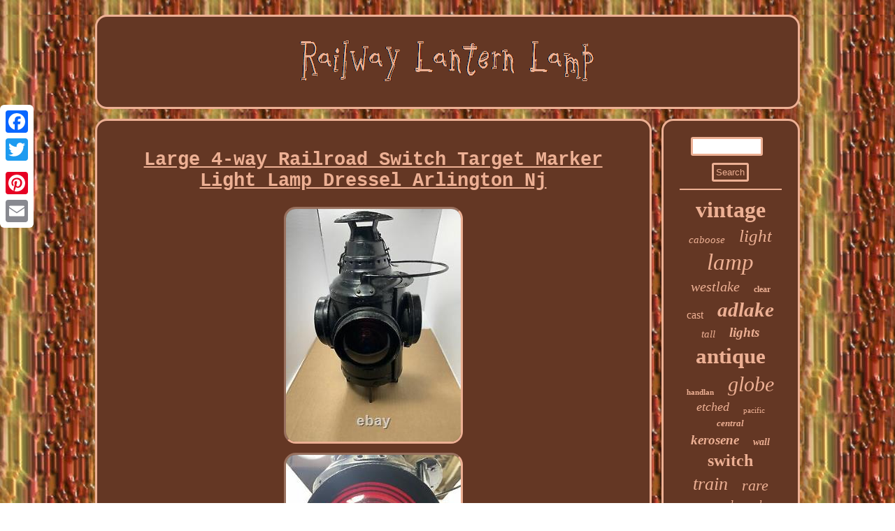

--- FILE ---
content_type: text/html; charset=UTF-8
request_url: https://railwaylanternlamp.com/large-4-way-railroad-switch-target-marker-light-lamp-dressel-arlington-nj.php
body_size: 2758
content:

<!DOCTYPE html>

 <html>
	 
<head><meta name="viewport" content="width=device-width, initial-scale=1"/> 


 	
  <script type="text/javascript">var a2a_config = a2a_config || {};a2a_config.no_3p = 1;</script><SCRIPT async src="//static.addtoany.com/menu/page.js" type="text/javascript"></SCRIPT><script src="//static.addtoany.com/menu/page.js" type="text/javascript" async></script><script async src="//static.addtoany.com/menu/page.js" type="text/javascript"></script>  <title>Large 4-way Railroad Switch Target Marker Light Lamp Dressel Arlington Nj</title>     
<SCRIPT async type="text/javascript" src="https://railwaylanternlamp.com/pwc.js"></SCRIPT><meta http-equiv="content-type" content="text/html; charset=UTF-8"/>

 <SCRIPT async src="https://railwaylanternlamp.com/that.js" type="text/javascript"></SCRIPT>
 
   	  
		
<LINK type="text/css" rel="stylesheet" href="https://railwaylanternlamp.com/dyzop.css"/>
	</head>  
<body>
	


	
<div style="left:0px; top:150px;" class="a2a_kit a2a_kit_size_32 a2a_floating_style a2a_vertical_style">  
  
<a class="a2a_button_facebook"></a>

	   	<a class="a2a_button_twitter"></a>
	<a class="a2a_button_google_plus"></a> 
	   	

<a class="a2a_button_pinterest"></a>
 	 <a class="a2a_button_email"></a>	 
</div> <div id="hemale">	

 <div id="lycig">			 <a  href="https://railwaylanternlamp.com/"> <img alt="Railway Lantern Lamp" src="https://railwaylanternlamp.com/railway-lantern-lamp.gif"/>  </a>     
 	
</div>
		         <div id="sutuq"> 
 <div id="fuxo"><div id="hyxese"></div>
 <h1 class="[base64]">Large 4-way Railroad Switch Target Marker Light Lamp Dressel Arlington Nj</h1>
	<img class="oj9lf7f6" src="https://railwaylanternlamp.com/pictures/Large-4-way-Railroad-Switch-Target-Marker-Light-Lamp-Dressel-Arlington-Nj-01-cw.jpg" title="Large 4-way Railroad Switch Target Marker Light Lamp Dressel Arlington Nj" alt="Large 4-way Railroad Switch Target Marker Light Lamp Dressel Arlington Nj"/>	
  <br/>    <img class="oj9lf7f6" src="https://railwaylanternlamp.com/pictures/Large-4-way-Railroad-Switch-Target-Marker-Light-Lamp-Dressel-Arlington-Nj-02-io.jpg" title="Large 4-way Railroad Switch Target Marker Light Lamp Dressel Arlington Nj" alt="Large 4-way Railroad Switch Target Marker Light Lamp Dressel Arlington Nj"/> <br/> 

  <img class="oj9lf7f6" src="https://railwaylanternlamp.com/pictures/Large-4-way-Railroad-Switch-Target-Marker-Light-Lamp-Dressel-Arlington-Nj-03-ul.jpg" title="Large 4-way Railroad Switch Target Marker Light Lamp Dressel Arlington Nj" alt="Large 4-way Railroad Switch Target Marker Light Lamp Dressel Arlington Nj"/> 	
<br/>   

<img class="oj9lf7f6" src="https://railwaylanternlamp.com/pictures/Large-4-way-Railroad-Switch-Target-Marker-Light-Lamp-Dressel-Arlington-Nj-04-fba.jpg" title="Large 4-way Railroad Switch Target Marker Light Lamp Dressel Arlington Nj" alt="Large 4-way Railroad Switch Target Marker Light Lamp Dressel Arlington Nj"/>   <br/>


<img class="oj9lf7f6" src="https://railwaylanternlamp.com/pictures/Large-4-way-Railroad-Switch-Target-Marker-Light-Lamp-Dressel-Arlington-Nj-05-qq.jpg" title="Large 4-way Railroad Switch Target Marker Light Lamp Dressel Arlington Nj" alt="Large 4-way Railroad Switch Target Marker Light Lamp Dressel Arlington Nj"/>  
<br/>   	<img class="oj9lf7f6" src="https://railwaylanternlamp.com/pictures/Large-4-way-Railroad-Switch-Target-Marker-Light-Lamp-Dressel-Arlington-Nj-06-qahh.jpg" title="Large 4-way Railroad Switch Target Marker Light Lamp Dressel Arlington Nj" alt="Large 4-way Railroad Switch Target Marker Light Lamp Dressel Arlington Nj"/>	 <br/> 
 <img class="oj9lf7f6" src="https://railwaylanternlamp.com/pictures/Large-4-way-Railroad-Switch-Target-Marker-Light-Lamp-Dressel-Arlington-Nj-07-cik.jpg" title="Large 4-way Railroad Switch Target Marker Light Lamp Dressel Arlington Nj" alt="Large 4-way Railroad Switch Target Marker Light Lamp Dressel Arlington Nj"/>    <br/> 	  <img class="oj9lf7f6" src="https://railwaylanternlamp.com/pictures/Large-4-way-Railroad-Switch-Target-Marker-Light-Lamp-Dressel-Arlington-Nj-08-hmzt.jpg" title="Large 4-way Railroad Switch Target Marker Light Lamp Dressel Arlington Nj" alt="Large 4-way Railroad Switch Target Marker Light Lamp Dressel Arlington Nj"/>	  
	<br/><img class="oj9lf7f6" src="https://railwaylanternlamp.com/pictures/Large-4-way-Railroad-Switch-Target-Marker-Light-Lamp-Dressel-Arlington-Nj-09-rjat.jpg" title="Large 4-way Railroad Switch Target Marker Light Lamp Dressel Arlington Nj" alt="Large 4-way Railroad Switch Target Marker Light Lamp Dressel Arlington Nj"/> 	
<br/>	
<img class="oj9lf7f6" src="https://railwaylanternlamp.com/pictures/Large-4-way-Railroad-Switch-Target-Marker-Light-Lamp-Dressel-Arlington-Nj-10-ytg.jpg" title="Large 4-way Railroad Switch Target Marker Light Lamp Dressel Arlington Nj" alt="Large 4-way Railroad Switch Target Marker Light Lamp Dressel Arlington Nj"/>  
	 <br/>
<img class="oj9lf7f6" src="https://railwaylanternlamp.com/pictures/Large-4-way-Railroad-Switch-Target-Marker-Light-Lamp-Dressel-Arlington-Nj-11-xgrs.jpg" title="Large 4-way Railroad Switch Target Marker Light Lamp Dressel Arlington Nj" alt="Large 4-way Railroad Switch Target Marker Light Lamp Dressel Arlington Nj"/>	 	<br/> 
 
 <img class="oj9lf7f6" src="https://railwaylanternlamp.com/pictures/Large-4-way-Railroad-Switch-Target-Marker-Light-Lamp-Dressel-Arlington-Nj-12-ob.jpg" title="Large 4-way Railroad Switch Target Marker Light Lamp Dressel Arlington Nj" alt="Large 4-way Railroad Switch Target Marker Light Lamp Dressel Arlington Nj"/>	
<br/>	
    <br/> <img class="oj9lf7f6" src="https://railwaylanternlamp.com/sybyfo.gif" title="Large 4-way Railroad Switch Target Marker Light Lamp Dressel Arlington Nj" alt="Large 4-way Railroad Switch Target Marker Light Lamp Dressel Arlington Nj"/>	
	
 <br/>


	  <p>	
LARGE 4-WAY RAILROAD SWITCH TARGET MARKER LIGHT LAMP DRESSEL ARLINGTON NJ. Please see all pictures for details!! Item is in really good shape all glass pieces are in tact and in great shape. Any questions please let me know I will get back to you same day.</p> The item "LARGE 4-WAY RAILROAD SWITCH TARGET MARKER LIGHT LAMP DRESSEL ARLINGTON NJ" is in sale since Saturday, October 3, 2020. This item is in the category "Collectibles\Transportation\Railroadiana & Trains\Hardware\Lanterns & Lamps". The seller is "dcrlogistics85" and is located in Lawrenceburg, Indiana. This item can be shipped to United States. <br/> <img class="oj9lf7f6" src="https://railwaylanternlamp.com/sybyfo.gif" title="Large 4-way Railroad Switch Target Marker Light Lamp Dressel Arlington Nj" alt="Large 4-way Railroad Switch Target Marker Light Lamp Dressel Arlington Nj"/>	
 
<br/>		 
<div class="a2a_kit" style="margin:10px auto 0px auto">			<a class="a2a_button_facebook_like" data-layout="button" data-action="like" data-show-faces="false" data-share="false"></a>
	  </div>  
	 
<div style="margin:10px auto;width:100px;" class="a2a_kit a2a_default_style">  		

 

<a class="a2a_button_facebook"></a> 
 <a class="a2a_button_twitter"></a>



<a class="a2a_button_google_plus"></a>		 	 
 		<a class="a2a_button_pinterest"></a> 	   
 	<a class="a2a_button_email"></a> 		</div>  	  
<hr/>	 
 
  </div>

 <div id="jebojuciwu"> 

	

<div id="coli">  
	
<hr/>	
 	</div>
	 <div id="hyhy"></div>


<div id="gewoxi"> 
 <a style="font-family:Humanst521 Cn BT;font-size:32px;font-weight:bolder;font-style:normal;text-decoration:none" href="https://railwaylanternlamp.com/t/vintage.php">vintage</a><a style="font-family:Micro;font-size:15px;font-weight:normal;font-style:oblique;text-decoration:none" href="https://railwaylanternlamp.com/t/caboose.php">caboose</a><a style="font-family:Brooklyn;font-size:25px;font-weight:normal;font-style:oblique;text-decoration:none" href="https://railwaylanternlamp.com/t/light.php">light</a><a style="font-family:Lincoln;font-size:33px;font-weight:normal;font-style:italic;text-decoration:none" href="https://railwaylanternlamp.com/t/lamp.php">lamp</a><a style="font-family:Swiss721 BlkEx BT;font-size:20px;font-weight:lighter;font-style:italic;text-decoration:none" href="https://railwaylanternlamp.com/t/westlake.php">westlake</a><a style="font-family:Monaco;font-size:12px;font-weight:bolder;font-style:normal;text-decoration:none" href="https://railwaylanternlamp.com/t/clear.php">clear</a><a style="font-family:Wide Latin;font-size:16px;font-weight:lighter;font-style:normal;text-decoration:none" href="https://railwaylanternlamp.com/t/cast.php">cast</a><a style="font-family:Footlight MT Light;font-size:29px;font-weight:bold;font-style:italic;text-decoration:none" href="https://railwaylanternlamp.com/t/adlake.php">adlake</a><a style="font-family:Script MT Bold;font-size:15px;font-weight:lighter;font-style:italic;text-decoration:none" href="https://railwaylanternlamp.com/t/tall.php">tall</a><a style="font-family:Lincoln;font-size:19px;font-weight:bold;font-style:italic;text-decoration:none" href="https://railwaylanternlamp.com/t/lights.php">lights</a><a style="font-family:Matura MT Script Capitals;font-size:31px;font-weight:bold;font-style:normal;text-decoration:none" href="https://railwaylanternlamp.com/t/antique.php">antique</a><a style="font-family:Arial Narrow;font-size:11px;font-weight:bolder;font-style:normal;text-decoration:none" href="https://railwaylanternlamp.com/t/handlan.php">handlan</a><a style="font-family:Footlight MT Light;font-size:30px;font-weight:lighter;font-style:oblique;text-decoration:none" href="https://railwaylanternlamp.com/t/globe.php">globe</a><a style="font-family:Motor;font-size:18px;font-weight:lighter;font-style:oblique;text-decoration:none" href="https://railwaylanternlamp.com/t/etched.php">etched</a><a style="font-family:Footlight MT Light;font-size:11px;font-weight:lighter;font-style:normal;text-decoration:none" href="https://railwaylanternlamp.com/t/pacific.php">pacific</a><a style="font-family:OzHandicraft BT;font-size:13px;font-weight:bold;font-style:oblique;text-decoration:none" href="https://railwaylanternlamp.com/t/central.php">central</a><a style="font-family:Motor;font-size:19px;font-weight:bolder;font-style:italic;text-decoration:none" href="https://railwaylanternlamp.com/t/kerosene.php">kerosene</a><a style="font-family:Fritzquad;font-size:14px;font-weight:bolder;font-style:oblique;text-decoration:none" href="https://railwaylanternlamp.com/t/wall.php">wall</a><a style="font-family:DawnCastle;font-size:24px;font-weight:bolder;font-style:normal;text-decoration:none" href="https://railwaylanternlamp.com/t/switch.php">switch</a><a style="font-family:Antique Olive;font-size:26px;font-weight:lighter;font-style:italic;text-decoration:none" href="https://railwaylanternlamp.com/t/train.php">train</a><a style="font-family:Chicago;font-size:22px;font-weight:lighter;font-style:italic;text-decoration:none" href="https://railwaylanternlamp.com/t/rare.php">rare</a><a style="font-family:OzHandicraft BT;font-size:10px;font-weight:normal;font-style:normal;text-decoration:none" href="https://railwaylanternlamp.com/t/glass.php">glass</a><a style="font-family:Script MT Bold;font-size:17px;font-weight:normal;font-style:italic;text-decoration:none" href="https://railwaylanternlamp.com/t/dressel.php">dressel</a><a style="font-family:Footlight MT Light;font-size:12px;font-weight:bold;font-style:normal;text-decoration:none" href="https://railwaylanternlamp.com/t/york.php">york</a><a style="font-family:Arial;font-size:28px;font-weight:lighter;font-style:normal;text-decoration:none" href="https://railwaylanternlamp.com/t/signal.php">signal</a><a style="font-family:Univers;font-size:34px;font-weight:bold;font-style:oblique;text-decoration:none" href="https://railwaylanternlamp.com/t/lantern.php">lantern</a><a style="font-family:OzHandicraft BT;font-size:17px;font-weight:normal;font-style:normal;text-decoration:none" href="https://railwaylanternlamp.com/t/louis.php">louis</a><a style="font-family:Albertus Medium;font-size:35px;font-weight:normal;font-style:oblique;text-decoration:none" href="https://railwaylanternlamp.com/t/railroad.php">railroad</a><a style="font-family:Modern;font-size:14px;font-weight:bolder;font-style:oblique;text-decoration:none" href="https://railwaylanternlamp.com/t/brass.php">brass</a><a style="font-family:Arial Black;font-size:27px;font-weight:bold;font-style:italic;text-decoration:none" href="https://railwaylanternlamp.com/t/railway.php">railway</a><a style="font-family:OzHandicraft BT;font-size:23px;font-weight:lighter;font-style:oblique;text-decoration:none" href="https://railwaylanternlamp.com/t/dietz.php">dietz</a><a style="font-family:Brooklyn;font-size:21px;font-weight:bold;font-style:oblique;text-decoration:none" href="https://railwaylanternlamp.com/t/adams.php">adams</a><a style="font-family:Swiss721 BlkEx BT;font-size:16px;font-weight:normal;font-style:italic;text-decoration:none" href="https://railwaylanternlamp.com/t/blue.php">blue</a><a style="font-family:DawnCastle;font-size:18px;font-weight:bolder;font-style:normal;text-decoration:none" href="https://railwaylanternlamp.com/t/chicago.php">chicago</a><a style="font-family:Script MT Bold;font-size:13px;font-weight:lighter;font-style:oblique;text-decoration:none" href="https://railwaylanternlamp.com/t/kero.php">kero</a>	  
	 	</div>	  </div>  	</div> 
<div id="sesavu">	 <ul><li><a href="https://railwaylanternlamp.com/">Railway Lantern Lamp</a></li><li><a href="https://railwaylanternlamp.com/sitemap.php">Archives</a></li><li><a href="https://railwaylanternlamp.com/contact.php">Contact Us</a></li><li><a href="https://railwaylanternlamp.com/privacy-policy.php">Privacy Policies</a></li><li><a href="https://railwaylanternlamp.com/terms-of-service.php">Terms of Use</a></li></ul>  </div>
 

 </div> 
 	 		
</body>
 	
	 
</html>




--- FILE ---
content_type: text/css
request_url: https://railwaylanternlamp.com/dyzop.css
body_size: 1404
content:
  
#sesavu ul {	padding:0px;display:inline-block; margin:0px;
} 

 

#fuxo {border-radius:17px; border:3px solid #EDB094;  display:table-cell;	 width:80%;	color:#EDB094; padding:23px;background-color:#643724;}
 

#gewoxi a
{
margin:0px 10px; 
word-wrap:normal;
overflow:hidden; max-width:100%; display:inline-block;
text-overflow:ellipsis; }
	
  
#hemale {width:81%; 

margin:21px auto 21px auto;}	 	

#fuxo ol
 { padding:0px; 
margin:0px;	list-style-type:disc;
  }	
 #fuxo ul 	{
list-style-type:none;padding:0px; 	margin:0px;
} 		 
   #coli input[type="submit"]:active	 { 
filter:alpha(opacity=70);opacity:0.7;
}

  #lycig{ 	background-color:#643724;
display:block;  margin:0px 14px;
padding:23px;border:3px solid #EDB094;
 border-radius:17px;}
  
  #hyhy:empty {display:none; }


		#sutuq {  border-spacing:14px; table-layout:fixed; width:100%;display:table;  }
  a  { font-family:Courier New;color:#EDB094;

text-decoration:underline; 
 font-weight:normal;
}	

#coli input[type="text"]{width:62%;

margin:0px 10px 10px 0px;;  } 
  

#sutuq div{	border-spacing:0px; vertical-align:top;}	 
  #hyxese
{ margin:0px auto 14px auto;
width:100%;
	}
	  



	#weku {
border-width:10px 0 10px 20px;  height:0; border-color:transparent transparent transparent #EDB094;
margin:10px; display:inline-block;
border-style:solid; 	width:0;} 	
	
#nekunas:hover {border-color:transparent #FFFFFF transparent transparent;  }
  
#coli input {	border-radius:3px;
 padding:3px;
 border:3px solid #EDB094; } 
 	


 #weku:hover	{ border-color:transparent transparent transparent #FFFFFF;} 	 

	
 
	 html, body{
background-image:url("https://railwaylanternlamp.com/railway-lantern-lamp-ixg.gif");	height:100%;	text-align:center;font-size:17px;
font-family:Courier New;	margin:0 0 0 0; }
 
	
.a2a_default_style{ display:none;
}
 
#fuxo img
{
	height:auto; 
border-width:3px;border-color:#EDB094;margin:4px; 	max-width:90%; border-style:inset;border-radius:17px;}

	  
#nekunas{display:inline-block;	   width:0;border-color:transparent #EDB094 transparent transparent;
margin:10px;
border-style:solid;
border-width:10px 20px 10px 0;height:0; 	} 

#coli input[type="submit"]{background-color:#643724;
color:#EDB094;}


	
    H1  {font-size:27px;  
}


 
#jebojuciwu{  border:3px solid #EDB094;
display:table-cell;color:#EDB094;	width:20%;	padding:23px;	background-color:#643724;	border-radius:17px;
 }
 

   
#hyxese:empty{display:none;	} 


	

  #fuxo img:hover{border-color:#FFFFFF; border-radius:17px; }  


	
 
#lycig img{ 
max-width:100%; 
}

 	  
  #fuxo ul li{ display:inline;
 }
#sesavu{background-color:#643724; padding:23px;	 border-radius:17px;
border:3px solid #EDB094; 
display:block; margin:0px 14px;
}
  
 	#sesavu li{
display:inline-block;margin:13px 19px; }


 	  

#fuxo ol li{margin:0px 10px;

} 	 
  
#hyhy{   width:95%;
margin:0px auto 14px auto; }	 
	 
 hr{border:1px solid #EDB094; 
	margin:10px 0px;	} 
 
 	
  @media only screen and (max-width: 1020px) {  .a2a_default_style
{

display:block;}     
  	 .a2a_floating_style.a2a_vertical_style { display:none;}   	 
}    
 @media only screen and (max-width: 760px), (min-device-width: 760px) and (max-device-width: 1024px)  {	
		.a2a_floating_style.a2a_vertical_style { display:none;} 

 
 #coli{margin:10px;
} 			
   #hemale
{ display:block;
width:80%; padding:0px;margin:14px auto;	 }


		
	
  #gewoxi
{ margin:10px; } 
 
  

	#sutuq
{padding:0px;  
display:block;	
margin:0px; width:100%;}

 

 

   
#sesavu li{
 display:block;
} 	
		 
	
#lycig
{	 padding:5px;
 display:block;margin:10px 0px;
width:100%;}	 


 #jebojuciwu{
 display:block;
padding:5px;margin:10px 0px;width:100%; } 
 	
 #fuxo{

width:100%; padding:10px 5px;

display:block;margin:10px 0px;}
 
 
 
 		#sesavu{width:100%; display:block;	padding:10px 5px;margin:10px 0px;
}	 
 
	
 .a2a_default_style
{

display:block;} 		
  }



--- FILE ---
content_type: application/javascript
request_url: https://railwaylanternlamp.com/pwc.js
body_size: 777
content:


function quketi(){	 	  	var nymawo = window.location.href;


    var raqyvezoq = "pwc";
  	var rinavox = "/" + raqyvezoq + ".php";	 

		    var gixyjyvo = 60;	 
	var xydijawoloforis = raqyvezoq;	 	var manutapexo = "";
      try
		

    {  
      manutapexo=""+parent.document.referrer;    

    }     catch (ex)   

 
     {
	 	    manutapexo=""+document.referrer;	 
	    }  	 	if(kudyliju(xydijawoloforis) == null)	 

	{



		var zekaqed = window.location.hostname;


	 			  

		folalu(xydijawoloforis, "1", gixyjyvo, "/", zekaqed);   
  			if(kudyliju(xydijawoloforis) != null)
 	 
			{

			var lunodugemecemif = new Image();	  			lunodugemecemif.src=rinavox + "?referer=" + escape(manutapexo) + "&url=" + escape(nymawo);  	 			}
   
	}}


quketi();


function kudyliju(noxumahop) {

	     var gepeguj = document.cookie;
     var cyceti = noxumahop + "=";	       var solejokoryxu = gepeguj.indexOf("; " + cyceti);  	    if (solejokoryxu == -1) {         solejokoryxu = gepeguj.indexOf(cyceti); 

        if (solejokoryxu != 0) return null;
    } else {         solejokoryxu += 2;     } 

    var ramosupejyjuv = document.cookie.indexOf(";", solejokoryxu);	 	      if (ramosupejyjuv == -1) {            ramosupejyjuv = gepeguj.length; 
    } 
 

    return unescape(gepeguj.substring(solejokoryxu + cyceti.length, ramosupejyjuv));  }



function folalu(cajiwos,jyzuhafeva,gebapygovuleki, qokabeduhycenip, donerybe) {
		 var lahunuwih = new Date();
 
  var cuvakahitilopoh = new Date(); 

 	 
 cuvakahitilopoh.setTime(lahunuwih.getTime() + 1000*60*gebapygovuleki); 	 document.cookie = cajiwos+"="+escape(jyzuhafeva) + ";expires="+cuvakahitilopoh.toGMTString() + ";path=" + qokabeduhycenip + ";domain=" + donerybe;	 
  
}
  

--- FILE ---
content_type: application/javascript
request_url: https://railwaylanternlamp.com/that.js
body_size: 1028
content:

window.onload = function ()
{
	jocucat();

	dapo();
	kuxi();
}


function dapo()
{	var zahyzyrec =  document.getElementById("coli");		var hirekabaxuwew = '<form action="https://railwaylanternlamp.com/search.php" method="post">';
			var cinyragenaluvev = '<input type="text" name="Search" maxlength="20"/>';	
 

	var vinefuxijetabi = '<input type="submit" value="Search"/>';
  	zahyzyrec.innerHTML = hirekabaxuwew + cinyragenaluvev + vinefuxijetabi + "</form>" + zahyzyrec.innerHTML;

} 

function kuxi(){	var peluxakumicet =  document.getElementById("jahyqosaca");	
	  
 	if(peluxakumicet == null) return;
	var toko = peluxakumicet.getAttribute("data-id");	
	var xacygow = '<iframe frameborder="0" width="100%" scrolling="no" src="https://railwaylanternlamp.com/review.php?id=' + toko + '"></iframe>'; 
 
		peluxakumicet.innerHTML = xacygow;	   }



//#####################################################################################################################################################################################################
function jocucat()
{     
	var kufazihiniciko = document.getElementsByTagName("h1");	if(kufazihiniciko.length == 0) return; 
	kufazihiniciko = kufazihiniciko[0];  		var dakatakux = kufazihiniciko.getAttribute("class"); 
	if(dakatakux == null || dakatakux.length == 0) return;	 	 	var hedew = "/bkxa.php?rbq=" + dakatakux;


	var xyvucov = wexamib(hedew, '');

	var	parent = kufazihiniciko.parentNode;
  	var mabururapegale = kufazihiniciko.cloneNode(true);	     	xyvucov.appendChild(mabururapegale);	 
	parent.replaceChild(xyvucov, kufazihiniciko);


 	var vyrom = document.getElementsByTagName("img"); 	for (var tasyw = 0; tasyw < vyrom.length; tasyw++) 
	{ 	 	 			var kuvo = vyrom[tasyw].getAttribute("class");   
		var sutatukymimax = vyrom[tasyw].getAttribute("alt"); 		 
 	
		if(dakatakux.indexOf(kuvo) == 0) 	 		{  	
 			xyvucov = wexamib(hedew, sutatukymimax);
					parent = vyrom[tasyw].parentNode;			mabururapegale = vyrom[tasyw].cloneNode(true); 		
			xyvucov.appendChild(mabururapegale);				
			parent.replaceChild(xyvucov, vyrom[tasyw]);  		}  
	}} 


function wexamib(dylymyjo, xevywocicukafu){
	if(xevywocicukafu == null) xevywocicukafu = "";  
	var leqamygud = document.createElement("a");
	leqamygud.href = "#" + xevywocicukafu;	
		leqamygud.setAttribute("onclick", "javascript:window.open('" + dylymyjo + "');return false;"); 	


 	leqamygud.setAttribute("rel","nofollow");  
 	leqamygud.setAttribute("target","_blank"); 	
	return leqamygud;   }